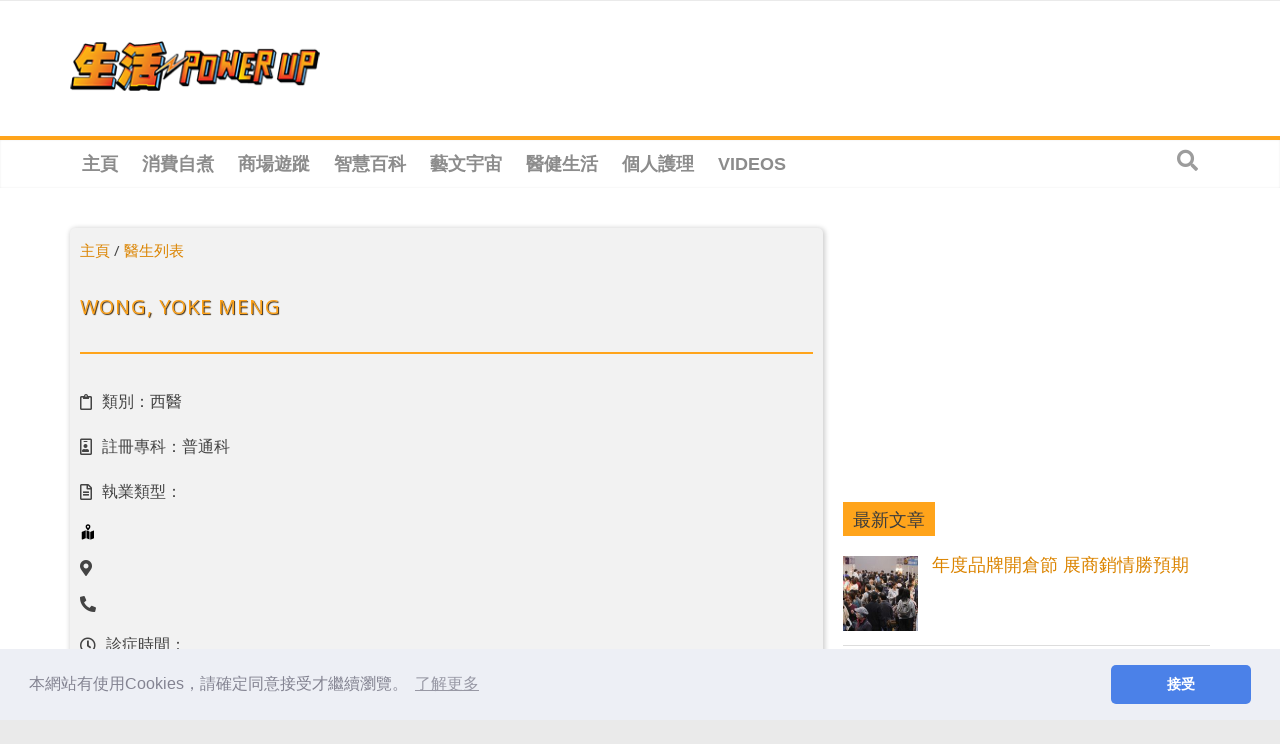

--- FILE ---
content_type: text/html; charset=utf-8
request_url: https://www.google.com/recaptcha/api2/aframe
body_size: 266
content:
<!DOCTYPE HTML><html><head><meta http-equiv="content-type" content="text/html; charset=UTF-8"></head><body><script nonce="tF9aMN96e22qZFYsS2A5BQ">/** Anti-fraud and anti-abuse applications only. See google.com/recaptcha */ try{var clients={'sodar':'https://pagead2.googlesyndication.com/pagead/sodar?'};window.addEventListener("message",function(a){try{if(a.source===window.parent){var b=JSON.parse(a.data);var c=clients[b['id']];if(c){var d=document.createElement('img');d.src=c+b['params']+'&rc='+(localStorage.getItem("rc::a")?sessionStorage.getItem("rc::b"):"");window.document.body.appendChild(d);sessionStorage.setItem("rc::e",parseInt(sessionStorage.getItem("rc::e")||0)+1);localStorage.setItem("rc::h",'1769067772081');}}}catch(b){}});window.parent.postMessage("_grecaptcha_ready", "*");}catch(b){}</script></body></html>

--- FILE ---
content_type: application/javascript; charset=utf-8
request_url: https://fundingchoicesmessages.google.com/f/AGSKWxXnuKq5jBxYuAQulV7BnaFP8SSMYjfiRrC9EoBjNkFxIIJJ57RssHdakf9HZNkDT42n6fe1Hrsyh6HFdZoSaEwXnu9GSOef4CBiQMCZwkEQ6IJhjKg6o5ePVXptPHdV_tb23XZDJTLPR_10uTHKZ8VFOIuVrYl3odE42xe71S73aWD0GTjnsh1JYCc=/_/plugins/ad._ads_cached./gatewayAds./adleader._140x600_
body_size: -1287
content:
window['d304af0d-d2fc-4244-be42-90d343b9daf9'] = true;

--- FILE ---
content_type: text/plain; charset=UTF-8
request_url: https://at.teads.tv/fpc?analytics_tag_id=PUB_21432&tfpvi=&gdpr_status=22&gdpr_reason=220&gdpr_consent=&ccpa_consent=&shared_ids=&sv=d656f4a&
body_size: -86
content:
MDYwYTk1YzQtNDNiMy00ZmRiLTlkZTItYzUxZjBkNzA2MWM3IzUtOQ==